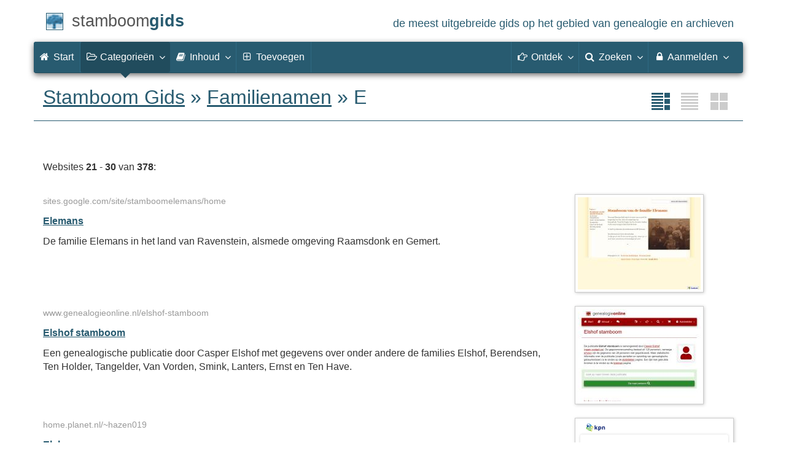

--- FILE ---
content_type: text/html; charset=utf-8
request_url: https://www.stamboomgids.nl/familienamen/e/3
body_size: 5995
content:
<!DOCTYPE html>
<html lang="nl">
<head>
<meta charset="utf-8">
<meta name="viewport" content="width=device-width, initial-scale=1">
<meta name="ROBOTS" content="index,follow">
<meta name="author" content="Coret Genealogie">
<meta name="description" content="De meest uitgebreide gids op het gebied van stamboom, genealogie, familienaam en archieven. De beste websites voor genealogisch onderzoek!">
<meta name="application-name" content="Stamboom Gids">
<meta name="keywords" content="stamboom,stambomen,beste,genealogie,archieven,archief,familieberichten,voorouders,digitale bronnen,bronbewerkingen,verre verwanten,stamboomonderzoek">
<link rel="dns-prefetch" href="//www.google-analytics.com/">
<title>E (pagina 3) &raquo; Familienamen &raquo; Stamboom Gids</title>
<meta property="og:url" content="https://www.stamboomgids.nl/familienamen/e/3">
<meta property="og:description" content="De meest uitgebreide gids op het gebied van stamboom, genealogie, familienaam en archieven in Nederland en België. De beste websites voor genealogisch onderzoek!" >
<meta property="og:image" content="https://static.stamboomgids.nl/img/sg/logo-200x200.png">
<meta property="og:image:width" content="200">
<meta property="og:image:height" content="200">
<meta property="og:title" content="E (pagina 3) &raquo; Familienamen">
<meta property="og:site_name" content="Stamboom Gids">
<meta property="twitter:card" content="summary">
<meta property="twitter:title" content="E (pagina 3) &raquo; Familienamen">
<meta property="twitter:description" content="De meest uitgebreide gids op het gebied van stamboom, genealogie, familienaam en archieven in Nederland en België. De beste websites voor genealogisch onderzoek!">
<meta property="twitter:image:src" content="https://static.stamboomgids.nl/img/sg/logo120x120.png">
<meta name="mobile-web-app-capable" content="yes">
<link rel="apple-touch-icon" sizes="180x180" href="https://www.stamboomgids.nl/apple-touch-icon.png">
<link rel="icon" type="image/png" sizes="32x32" href="https://www.stamboomgids.nl/favicon-32x32.png">
<link rel="icon" type="image/png" sizes="16x16" href="https://www.stamboomgids.nl/favicon-16x16.png">
<link rel="manifest" href="https://www.stamboomgids.nl/site.webmanifest"><meta name="msapplication-square150x150logo" content="https://www.stamboomgids.nl/ms-icon-150x150.png">
<meta name="msapplication-config" content="https://www.stamboomgids.nl/browserconfig.xml">
<meta name="msapplication-TileColor" content="#285B70">
<meta name="theme-color" content="#285B70">
<link rel="mask-icon" href="https://static.stamboomgids.nl/img/boom.svg" color="#285B70">
<link rel="stylesheet" type="text/css" href="https://static.stamboomgids.nl/css/font-awesome-4.7.0/css/font-awesome.min.css">
<link rel="stylesheet" type="text/css" href="https://static.stamboomgids.nl/css/p/sg4.221.css">
<link rel="alternate" type="application/rss+xml" title="Stamboom Gids - Nieuwe genealogische websites" href="http://feeds.coret.org/StamboomGids">
<link rel="alternate" type="application/rss+xml" title="Stamboom Gids - Nieuwe recensies van genealogische websites" href="http://feeds.coret.org/StamboomGidsRecensies">
<link rel="search" title="Stamboom Gids" type="application/opensearchdescription+xml" href="https://static.stamboomgids.nl/img/opensearch/sg.xml">
</head>
<body>	
<div class="container" data-nosnippet>
<div id="main_title" style="padding:15px 0">
<a href="https://www.stamboomgids.nl/" title="Start">
<span class="logo"> </span>
<span class="title1">stamboom</span><span class="title2">gids</span>
<span class="tagline hidden-sm text-primary">de meest uitgebreide gids op het gebied van genealogie en archieven</span>
</a>
</div>
</div>
<div class="container" data-nosnippet>
<nav class="navbar navbar-coret xs-height100 navbar-static-top" id="main_navbar" >
<div class="container-fluid">
<div class="navbar-header">
<button class="navbar-toggle hamburgr hamburgr--collapse" type="button" data-toggle="collapse" data-target="#MegaNavbarID">
  <span class="hamburgr-box">
	<span class="hamburgr-inner"></span>
  </span>
  <span class="hamburgr-label">Menu</span>
</button>
<a href="https://www.stamboomgids.nl/" title="Start" class="nav navbar-nav navbar-left hidden-not-fixed logo1"></a>
<div class="nav navbar-nav no-margin navbar-left hidden-sm hidden-md hidden-lg">
<span class="logo2outer"><a href="https://www.stamboomgids.nl/" title="Start" class="nav navbar-nav no-margin navbar-left logo2"></a></span>
<p class="navbar-text pull-left"><span class="hidden-sm hidden-md reverse"><a href="https://www.stamboomgids.nl/">Stamboom Gids</a></span></p>
</div>
</div>
<div class="collapse navbar-collapse" id="MegaNavbarID">
<ul class="nav navbar-nav navbar-left">
<li><a href="https://www.stamboomgids.nl/"><i class="fa fam fa-home"></i>&nbsp;Start</a></li>
<li class="divider"></li>

<li class="dropdown active"">
<a data-toggle="dropdown" href="#" class="dropdown-toggle"><i class="fa fam fa-folder-open-o"></i>&nbsp;Categorie&euml;n<span class="caret"></span></a>
<div class="dropdown-menu">
<ul id="myTab" style="margin-top: 1px;">

<li class="dropdown-right-onhover">
<a href="javascript:void(0 /* categorieën > archieven */);" data-toggle="collapse" data-target="#col_1" class="dropdown-toggle" aria-expanded="true">Archieven</a>
<ul class="dropdown-menu oollapse" id="col_1">
	<li><a href="https://www.stamboomgids.nl/archieven/">Overzicht Archieven</a></li>
	<li class="divider"></li>
	<li><a href="https://www.stamboomgids.nl/archieven/documentatiecentra/">Documentatiecentra</a></li>
	<li><a href="https://www.stamboomgids.nl/archieven/gemeentearchieven/">Gemeentearchieven</a></li>
	<li><a href="https://www.stamboomgids.nl/archieven/kerkarchieven/">Kerkarchieven</a></li>
	<li><a href="https://www.stamboomgids.nl/archieven/militaire-archieven/">Militaire archieven</a></li>
	<li><a href="https://www.stamboomgids.nl/archieven/regionale-archieven/">Regionale archieven</a></li>	
	<li><a href="https://www.stamboomgids.nl/archieven/waterschapsarchieven/">Waterschapsarchieven</a></li>	
</ul>
</li>

<li class="dropdown-right-onhover">
<a href="javascript:void(0 /* categorieën > boeken */);" data-toggle="collapse" data-target="#col_2" class="dropdown-toggle" aria-expanded="true">Boeken</a>
<ul class="dropdown-menu oollapse" id="col_2">
	<li><a href="https://www.stamboomgids.nl/boeken/">Overzicht Boeken</a></li>
	<li class="divider"></li>
	<li><a href="https://www.stamboomgids.nl/boeken/computers/">Computers</a></li>
	<li><a href="https://www.stamboomgids.nl/boeken/genealogie/">Genealogie</a></li>
	<li><a href="https://www.stamboomgids.nl/boeken/geschiedenis/">Geschiedenis</a></li>
	<li><a href="https://www.stamboomgids.nl/boeken/regionaal/">Regionaal</a></li>	
</ul>
</li>

<li class="dropdown-right-onhover">
<a href="javascript:void(0 /* categorieën > archieven */);" data-toggle="collapse" data-target="#col_3" class="dropdown-toggle" aria-expanded="true">Bronnen</a>
<ul class="dropdown-menu oollapse" id="col_3">
	<li><a href="https://www.stamboomgids.nl/bronnen/">Overzicht Bronnen</a></li>
	<li class="divider"></li>
	<li><a href="https://www.stamboomgids.nl/bronnen/beeldbanken/">Beeldbanken</a></li>
	<li><a href="https://www.stamboomgids.nl/bronnen/begraafplaatsen/">Begraafplaatsen</a></li>
	<li><a href="https://www.stamboomgids.nl/bronnen/bevolkingsreconstructies/">Bevolkingsreconstructies</a></li>
	<li><a href="https://www.stamboomgids.nl/bronnen/bidprentjes/">Bidprentjes</a></li>
	<li><a href="https://www.stamboomgids.nl/bronnen/familieberichten/">Familieberichten</a></li>
	<li><a href="https://www.stamboomgids.nl/bronnen/krantenbanken/">Krantenbanken</a></li>	
	<li><a href="https://www.stamboomgids.nl/bronnen/openarchieven/">Open Archieven</a></li>
	<li><a href="https://www.stamboomgids.nl/bronnen/provincies/">Provincies</a></li>	
</ul>
</li>

<li class="dropdown-right-onhover">
<a href="javascript:void(0 /* categorieën > archieven */);" data-toggle="collapse" data-target="#col_4" class="dropdown-toggle" aria-expanded="true">Familienamen</a>
<ul class="dropdown-menu oollapse" id="col_4">
	<li><a href="https://www.stamboomgids.nl/familienamen/">Overzicht Familienamen</a></li>
	<li class="divider"></li>
	<li><a href="https://www.stamboomgids.nl/familienamen/a/">&nbsp;A&nbsp;</a></li>
	<li><a href="https://www.stamboomgids.nl/familienamen/b/">&nbsp;B&nbsp;</a></li>
	<li><a href="https://www.stamboomgids.nl/familienamen/c/">&nbsp;C&nbsp;</a></li>
	<li><a href="https://www.stamboomgids.nl/familienamen/d/">&nbsp;D&nbsp;</a></li>
	<li><a href="https://www.stamboomgids.nl/familienamen/e/">&nbsp;E&nbsp;</a></li>
	<li><a href="https://www.stamboomgids.nl/familienamen/f/">&nbsp;F&nbsp;</a></li>
	<li><a href="https://www.stamboomgids.nl/familienamen/g/">&nbsp;G&nbsp;</a></li>
	<li><a href="https://www.stamboomgids.nl/familienamen/h/">&nbsp;H&nbsp;</a></li>
	<li><a href="https://www.stamboomgids.nl/familienamen/i/">&nbsp;I&nbsp;</a></li>
	<li><a href="https://www.stamboomgids.nl/familienamen/j/">&nbsp;J&nbsp;</a></li>
	<li><a href="https://www.stamboomgids.nl/familienamen/k/">&nbsp;K&nbsp;</a></li>
	<li><a href="https://www.stamboomgids.nl/familienamen/l/">&nbsp;L&nbsp;</a></li>
	<li><a href="https://www.stamboomgids.nl/familienamen/m/">&nbsp;M&nbsp;</a></li>
	<li><a href="https://www.stamboomgids.nl/familienamen/n/">&nbsp;N&nbsp;</a></li>
	<li><a href="https://www.stamboomgids.nl/familienamen/o/">&nbsp;O&nbsp;</a></li>
	<li><a href="https://www.stamboomgids.nl/familienamen/p/">&nbsp;P&nbsp;</a></li>
	<li><a href="https://www.stamboomgids.nl/familienamen/q/">&nbsp;Q&nbsp;</a></li>
	<li><a href="https://www.stamboomgids.nl/familienamen/r/">&nbsp;R&nbsp;</a></li>
	<li><a href="https://www.stamboomgids.nl/familienamen/s/">&nbsp;S&nbsp;</a></li>
	<li><a href="https://www.stamboomgids.nl/familienamen/t/">&nbsp;T&nbsp;</a></li>
	<li><a href="https://www.stamboomgids.nl/familienamen/u/">&nbsp;U&nbsp;</a></li>
	<li><a href="https://www.stamboomgids.nl/familienamen/v/">&nbsp;V&nbsp;</a></li>
	<li><a href="https://www.stamboomgids.nl/familienamen/w/">&nbsp;W&nbsp;</a></li>
	<li><a href="https://www.stamboomgids.nl/familienamen/x/">&nbsp;X&nbsp;</a></li>
	<li><a href="https://www.stamboomgids.nl/familienamen/y/">&nbsp;Y&nbsp;</a></li>
	<li><a href="https://www.stamboomgids.nl/familienamen/z/">&nbsp;Z&nbsp;</a></li>

</ul>
</li>

<li class="dropdown-right-onhover">
<a href="javascript:void(0 /* categorieën > archieven */);" data-toggle="collapse" data-target="#col_5" class="dropdown-toggle" aria-expanded="true">Internationaal</a>
<ul class="dropdown-menu oollapse" id="col_5">
	<li><a href="https://www.stamboomgids.nl/internationaal/">Overzicht Internationaal</a></li>
	<li class="divider"></li>
	<li><a href="https://www.stamboomgids.nl/internationaal/afrika/">Afrika</a></li>
	<li><a href="https://www.stamboomgids.nl/internationaal/australie/">Australië</a></li>
	<li><a href="https://www.stamboomgids.nl/internationaal/azie/">Azië</a></li>
	<li><a href="https://www.stamboomgids.nl/internationaal/duitsland/">Duitsland</a></li>
	<li><a href="https://www.stamboomgids.nl/internationaal/europa/">Europa</a></li>	
	<li><a href="https://www.stamboomgids.nl/internationaal/frankrijk/">Frankrijk</a></li>	
	<li><a href="https://www.stamboomgids.nl/internationaal/noord-amerika/">Noord-Amerika</a></li>
	<li><a href="https://www.stamboomgids.nl/internationaal/verenigd-koninkrijk/">Verenigd Koninkrijk</a></li>
	<li><a href="https://www.stamboomgids.nl/internationaal/zuid-amerika/">Zuid-Amerika</a></li>	
</ul>
</li>

<li class="dropdown-right-onhover">
<a href="javascript:void(0 /* categorieën > archieven */);" data-toggle="collapse" data-target="#col_6" class="dropdown-toggle" aria-expanded="true">Internet specifiek</a>
<ul class="dropdown-menu oollapse" id="col_6">
	<li><a href="https://www.stamboomgids.nl/internet_specifiek/">Overzicht Internet specifiek</a></li>
	<li class="divider"></li>
	<li><a href="https://www.stamboomgids.nl/internet_specifiek/e-mail_nieuwsgroepen/">E-mail &amp; nieuwsgroepen</a></li>
	<li><a href="https://www.stamboomgids.nl/internet_specifiek/fora/">Fora</a></li>
	<li><a href="https://www.stamboomgids.nl/internet_specifiek/portal_sites/">Portal sites</a></li>
	<li><a href="https://www.stamboomgids.nl/internet_specifiek/weblogs/">Weblogs</a></li>
	<li><a href="https://www.stamboomgids.nl/internet_specifiek/zoekmachines/">Zoekmachines</a></li>	
</ul>
</li>

<li class="dropdown-right-onhover">
<a href="javascript:void(0 /* categorieën > archieven */);" data-toggle="collapse" data-target="#col_7" class="dropdown-toggle" aria-expanded="true">Organisaties</a>
<ul class="dropdown-menu oollapse" id="col_7">
	<li><a href="https://www.stamboomgids.nl/organisaties/">Overzicht Organisaties</a></li>
	<li class="divider"></li>
	<li><a href="https://www.stamboomgids.nl/organisaties/boeken_tijdschriften_en_uitgevers/">Boeken, tijdschriften en uitgevers</a></li>
	<li><a href="https://www.stamboomgids.nl/organisaties/commercieel/">Commercieel</a></li>
	<li><a href="https://www.stamboomgids.nl/organisaties/familiearchieven/">Familiearchieven</a></li>
	<li><a href="https://www.stamboomgids.nl/organisaties/professionele_genealogen/">Professionele genealogen</a></li>
	<li><a href="https://www.stamboomgids.nl/organisaties/verenigingen/">Verenigingen</a></li>	
</ul>
</li>

<li class="dropdown-right-onhover">
<a href="javascript:void(0 /* categorieën > archieven */);" data-toggle="collapse" data-target="#col_8" class="dropdown-toggle" aria-expanded="true">Software</a>
<ul class="dropdown-menu oollapse" id="col_8">
	<li><a href="https://www.stamboomgids.nl/software/">Overzicht Software</a></li>
	<li class="divider"></li>
	<li><a href="https://www.stamboomgids.nl/software/engelstalig/">Engelstalig</a></li>
	<li><a href="https://www.stamboomgids.nl/software/internet/">Internet</a></li>
	<li><a href="https://www.stamboomgids.nl/software/mobiel/">Mobiel</a></li>
	<li><a href="https://www.stamboomgids.nl/software/nederlandstalig/">Nederlandstalig</a></li>	
</ul>
</li>

<li class="dropdown-right-onhover">
<a href="javascript:void(0 /* categorieën > archieven */);" data-toggle="collapse" data-target="#col_9" class="dropdown-toggle" aria-expanded="true">Specialisaties</a>
<ul class="dropdown-menu oollapse" id="col_9">
	<li><a href="https://www.stamboomgids.nl/specialisaties/">Overzicht Specialisaties</a></li>
	<li class="divider"></li>
	<li><a href="https://www.stamboomgids.nl/specialisaties/adel/">Adel</a></li>
	<li><a href="https://www.stamboomgids.nl/specialisaties/emigratie/">Emigratie</a></li>
	<li><a href="https://www.stamboomgids.nl/specialisaties/dna/">Genetische genealogie (DNA)</a></li>
	<li><a href="https://www.stamboomgids.nl/specialisaties/heraldiek/">Heraldiek</a></li>	
	<li><a href="https://www.stamboomgids.nl/specialisaties/paleografie/">Paleografie</a></li>
	<li><a href="https://www.stamboomgids.nl/specialisaties/topografie/">Topografie</a></li>	
</ul>
</li>

</ul>
</div>
</li>

<li class="dropdown">
<a data-toggle="dropdown" href="#" class="dropdown-toggle"><i class="fa fam fa-book"></i><span class="hidden-sm reverse">&nbsp;Inhoud</span><span class="caret"></span></a>
<div class="dropdown-menu">
<ul id="myTab" style="margin-top: 1px;">
<li><a href="https://www.stamboomgids.nl/nieuw/">Nieuwe websites<span class="desc reverse">overzicht per dag</span></a></li>
<li><a href="https://www.stamboomgids.nl/reviews.php">Website recensies<span class="desc reverse">wat vinden anderen ervan</span></a></li>
<li><a href="https://www.stamboomgids.nl/toptien.php">Aangeraden websites<span class="desc reverse">overzicht van populairste websites</span></a></li>  
<li class="divider"></li>
<li><a href="https://www.stamboomgids.nl/download.php?doc=12">Download de gids<span class="desc reverse">in PDF en EPUB formaat</span></a></li>
</ul>
</div>
</li>
<li class="divider"></li>
<li><a href="https://www.stamboomgids.nl/linktoevoegen.php"><i class="fa fam fa-plus-square-o"></i><span class="hidden-sm">&nbsp;Toevoegen</span></a></li>

<li class="divider"></li>
</ul>
<ul class="nav navbar-nav navbar-right">
<li class="divider"></li>
<li class="dropdown-full">
<a data-toggle="dropdown" href="#" class="dropdown-toggle"><i class="fa fam fa-hand-o-right"></i>&nbsp;<span class="hidden-sm reverse">Ontdek</span><span class="caret"></span></a>
<div class="dropdown-menu">
<ul>
<li class="col-sm-5ths col-xs-12"><a style="background-color:#834884" target="oa" href="https://www.openarch.nl/">Open <span class="hidden-xs hidden-lg"><br></span>Archieven<span class="desc">zoek historische <span class="hidden-xs"><br></span>persoonsgegevens</span></a></li>
<li class="col-sm-5ths col-xs-12"><a style="background-color:#9A0000" target="go" href="https://www.genealogieonline.nl/">Genealogie <span class="hidden-xs hidden-lg"><br></span>Online<span class="desc">publiceer en <span class="hidden-xs"><br></span>doorzoek stambomen</span></a></li>
<li class="col-sm-5ths col-xs-12"><a style="background-color:#5c4c00" target="fa" href="https://www.familiearchivaris.nl/">Familie <span class="hidden-xs hidden-lg"><br></span>Archivaris<span class="desc">vorm een digitaal <span class="hidden-xs"><br></span>familiearchief</span></a></li>
<li class="col-sm-5ths col-xs-12"><a style="background-color:#c05000" target="sf" href="https://www.stamboomforum.nl/">Stamboom <span class="hidden-xs hidden-lg"><br></span>Forum<span class="desc">sociaal netwerk <span class="hidden-xs"><br></span>van genealogen</span></a></li>
<li class="col-sm-5ths col-xs-12"><a style="background-color:#367e18" target="gw" href="https://www.genealogiewerkbalk.nl/">Genealogie <span class="hidden-xs hidden-lg"><br></span>Werkbalk<span class="desc">snel archieven <span class="hidden-xs"><br></span>doorzoeken</span></a></li>
</ul>
</div>
</li>
<li class="divider"></li>
<li class="dropdown-grid">
<a data-toggle="dropdown" href="javascript:;" class="dropdown-toggle"><i class="fa fam fa-search"></i>&nbsp;Zoeken<span class="caret"></span></a>
<div class="dropdown-grid-wrapper" role="menu">
<ul class="dropdown-menu col-xs-12 col-sm-10 col-md-8 col-lg-7">
<li>
<div id="carousel-search" class="carousel">
<div class="row">
<div class="col-lg-7 col-md-7 col-sm-7">
<div class="carousel-inner">
<div class="item active">
<h3 class="text-left" style="padding-top:0px; border-bottom: 1px solid #ffffff;">Doorzoek alle websites</h3>
<br>
<form action="https://www.stamboomgids.nl/zoeken.php" method="get" class="form-horizontal">
<div class="form-group">
<label for="gopq" class="col-sm-4 control-label">Zoekterm</label>
<div class="col-sm-8"><input type="text" spellcheck="false" name="kword" class="input-sm form-control" id="gopq" placeholder="Term in titel of beschrijving van webste" autocomplete="off"></div>
</div>
<div class="form-group">
<div class="col-sm-offset-4 col-sm-8">
<button class="btn btn-default btn-block" type="submit"><i class="fa fam fa-search"></i> Zoeken</button>
</div>
</div>
</form>
</div>
<div class="item">
<h3 class="text-left" style="padding-top:0px; border-bottom: 1px solid #ffffff;">Doorzoek alle personen</h3>
<br>
<form target="go" action="https://www.stamboomgids.nl/zoeken/index.php" method="get" class="form-horizontal">
<div class="form-group">
<label for="goname" class="col-sm-4 control-label">Familienaam</label>
<div class="col-sm-8"><input type="text" autocomplete="off" spellcheck="false" required class="input-sm form-control" id="goname" name="q" placeholder="Familienaam"></div>
</div>
<div class="form-group">
<label for="govname" class="col-sm-4 control-label">Voornaam</label>
<div class="col-sm-8"><input type="text" autocomplete="off" spellcheck="false" class="input-sm form-control" id="govname" name="vn" placeholder="Voornaam"></div>
</div>
<div class="form-group">
<label for="gopn" class="col-sm-4 control-label">Plaatsnaam</label>
<div class="col-sm-8"><input type="text" autocomplete="off" spellcheck="false" class="input-sm form-control" id="gopn" name="pn" placeholder="Plaatsnaam"></div>
</div>
<div class="form-group">
<div class="col-sm-offset-4 col-sm-8">
<button class="btn btn-default btn-block" type="submit"><i class="fa fam fa-search"></i> Zoeken</button>
</div>
</div>
</form>
</div>
<div class="item">
<h3 class="text-left" style="padding-top:0px; border-bottom: 1px solid #ffffff;">Doorzoek alle publicaties</h3>
<br>
<form target="go" action="https://www.stamboomgids.nl/zoeken/publicaties.php" method="get" class="form-horizontal">
<div class="form-group">
<label for="gopq2" class="col-sm-4 control-label">Zoekterm</label>
<div class="col-sm-8"><input type="text" autocomplete="off" spellcheck="false" name="q" class="input-sm form-control" id="gopq2" placeholder="Naam auteur of publicatietitel"></div>
</div>
<div class="form-group">
<div class="col-sm-offset-4 col-sm-8">
<button class="btn btn-default btn-block" type="submit"><i class="fa fam fa-search"></i> Zoeken</button>
</div>
</div>
</form>
</div>
<div class="item">
<h3 class="text-left" style="padding-top:0px; border-bottom: 1px solid #ffffff;">Doorzoek Open Archieven</h3>
<br>
<form target="oa" action="https://www.openarch.nl/search.php" method="get" class="form-horizontal">
<div class="form-group">
<label for="oabq2" class="col-sm-4 control-label">Familienaam</label>
<div class="col-sm-8"><input type="hidden" name="lang" value="nl"><input type="text" autocomplete="off" spellcheck="false" name="name" class="input-sm form-control" id="oabq2" placeholder="Familienaam"></div>
</div>
<div class="form-group">
<div class="col-sm-offset-4 col-sm-8">
<button class="btn btn-default btn-block" type="submit"><i class="fa fam fa-search"></i> Zoeken</button>
</div>
</div>
</form>
</div>
<div class="item">
<h3 class="text-left" style="padding-top:0px; border-bottom: 1px solid #ffffff;">Doorzoek Wie (onder)zoekt wie?</h3>
<br>
<form target="sf" action="https://www.stamboomforum.nl/wiezoektwie/zoeken.php" method="get" class="form-horizontal">
<div class="form-group">
<label for="gobq" class="col-sm-4 control-label">Familienaam</label>
<div class="col-sm-8"><input type="text" autocomplete="off" spellcheck="false" name="q" class="input-sm form-control" id="gobq" placeholder="Familienaam"></div>
</div>
<div class="form-group">
<div class="col-sm-offset-4 col-sm-8">
<button class="btn btn-default btn-block" type="submit"><i class="fa fam fa-search"></i> Zoeken</button>
</div>
</div>
</form>
</div>
<div class="item">
<h3 class="text-left" style="padding-top:0px; border-bottom: 1px solid #ffffff;">Doorzoek discussies</h3>
<br>
<form target="sf" action="https://www.stamboomforum.nl/zoek/" method="get" class="form-horizontal">
<div class="form-group">
<label for="gobq2" class="col-sm-4 control-label">Zoekterm</label>
<div class="col-sm-8"><input type="text" name="q" class="input-sm form-control" id="gobq2" placeholder="Naam of onderwerp" autocomplete="off" spellcheck="false"></div>
</div>

<div class="form-group">
<div class="col-sm-offset-4 col-sm-8">
<button class="btn btn-default btn-block" type="submit"><i class="fa fam fa-search"></i> Zoeken</button>
</div>
</div>
</form>
</div>
<div class="item">
<h3 class="text-left" style="padding-top:0px; border-bottom: 1px solid #ffffff;">Doorzoek helpteksten</h3>
<br>
<form action="https://www.stamboomgids.nl/help/" method="get" class="form-horizontal">
<div class="form-group">
<label for="gobq3" class="col-sm-4 control-label">Zoekterm</label>
<div class="col-sm-8"><input type="text" name="q" class="input-sm form-control" id="gobq3" placeholder="Naam of onderwerp" autocomplete="off" spellcheck="false"></div>
</div>
<div class="form-group">
<div class="col-sm-offset-4 col-sm-8">
<button class="btn btn-default btn-block" type="submit"><i class="fa fam fa-search"></i> Zoeken</button>
</div>
</div>
</form>
</div>
</div>
</div>
<div class="col-lg-5 col-md-5 col-sm-5" style="border-left: 1px solid #ffffff;">
<ol class="carousel-indicators navbar-carousel-indicators">
<li data-target="#carousel-search" data-slide-to="0" class="active"><a href="#">Zoek websites<span class="desc reverse">op titel en beschrijving</span></a></li>
<li data-target="#carousel-search" data-slide-to="1"><a href="#">Zoek personen<span class="desc reverse">op naam</span></a></li>
<li data-target="#carousel-search" data-slide-to="2"><a href="#">Zoek publicaties<span class="desc reverse">op titel en auteur</span></a></li>
<li data-target="#carousel-search" data-slide-to="3"><a href="#">Zoek akten<span class="desc reverse">op naam</span></a></li>
<li data-target="#carousel-search" data-slide-to="4"><a href="#">Zoek genealogen<span class="desc reverse">in Wie (onder)zoekt wie?</span></a></li>
<li data-target="#carousel-search" data-slide-to="5"><a href="#">Zoek discussies<span class="desc reverse">in het Stamboom Forum</span></a></li>
<li data-target="#carousel-search" data-slide-to="6"><a href="#">Zoek helpteksten<span class="desc reverse">in de vragen en antwoorden</span></a></li>
</ol>
</div>
</div>
</div>
</li>
</ul>
</div>
</li>
<li class="divider"></li>
<li class="dropdown-grid">
<a data-toggle="dropdown" href="#" class="dropdown-toggle"><i class="fa fam fa-lock"></i>&nbsp;Aanmelden<span class="caret"></span></a>
<div class="dropdown-grid-wrapper" role="menu">
<ul class="dropdown-menu">
<li><a href="https://www.stamboomgids.nl/mijn/">Inloggen<span class="desc reverse">al geregistreerd: log in</span></a></li>
<li><a href="https://www.stamboomgids.nl/mijn/registratie/">Registeren<span class="desc reverse">nieuw hier: meld u aan</span></a></li>
<li><a href="https://www.stamboomgids.nl/mijn/wachtwoordvergeten/">Wachtwoord vergeten<span class="desc reverse">opnieuw instellen</span></a></li>
<li><a href="https://www.stamboomgids.nl/houmeopdehoogte.php">Hou me op de hoogte<span class="desc reverse">gratis 2-wekelijkse nieuwsbrief</span></a></li>
</ul></div></li>
							
</ul>
</div>
</div>
</nav>
</div>
<div class="container">
<h1 class="page-header"><a data-toggle="tooltip" data-placement="bottom" title="Toon alleen afbeeldingen" href="#" onclick="liststyle('allimg');" class="liststylewrapper"><img src="https://static.stamboomgids.nl/img/sg/liststyle.png" alt="allimg" class="liststyle allimg-off" /></a><a data-toggle="tooltip" data-placement="bottom" title="Toon alleen tekst" href="#" onclick="liststyle('alltxt');" class="liststylewrapper"><img src="https://static.stamboomgids.nl/img/sg/liststyle.png" alt="alltxt" class="liststyle alltxt-off" /></a><div class="liststylewrapper"><img src="https://static.stamboomgids.nl/img/sg/liststyle.png" alt="txtimg" class="liststyle txtimg-on" /></div><a href="/">Stamboom Gids</a> &raquo; <a href="/familienamen/">Familienamen</a>  &raquo; E</h1>
<div style="columns:3 250px;column-gap:1rem;padding-bottom:20px">
<!-- BEGIN DYN: tdcol -->



<!-- END DYN: tdcol -->
</div>
<p>Websites <b>21</b> - <b>30</b> van <b>378</b>:<br><br></p>
<div class="row">
	<div class="col-sm-9">
		<p><span class="aantal nomobile">sites.google.com/site/stamboomelemans/home</span></p>
		<p><b><a data-toggle="tooltip" data-placement="bottom" title="Deze website is vanuit de Stamboom Gids 1005 keer bezocht, is 0 keer als favoriet gezet en heeft van gebruikers een gemiddelde waardering van  gekregen." href="/details/19402">Elemans</a></b> </p>
		<p>De familie Elemans in het land van Ravenstein, alsmede omgeving Raamsdonk en Gemert. </p>
		<p></p><br>
	</div>
	<div class="col-sm-3">
		<div class="img-schaduw"><a href="/details/19402"><img alt="Screenshot van website" style="max-width:100%" src="https://static.stamboomgids.nl/img/sg/thumbs/2/19402.jpg"/></a></div>
		<br>
	</div>
</div><div class="row">
	<div class="col-sm-9">
		<p><span class="aantal nomobile">www.genealogieonline.nl/elshof-stamboom</span></p>
		<p><b><a data-toggle="tooltip" data-placement="bottom" title="Deze website is vanuit de Stamboom Gids 633 keer bezocht, is 0 keer als favoriet gezet en heeft van gebruikers een gemiddelde waardering van  gekregen." href="/details/33822">Elshof stamboom</a></b> </p>
		<p>Een genealogische publicatie door Casper Elshof met gegevens over onder andere de families Elshof, Berendsen, Ten Holder, Tangelder, Van Vorden, Smink, Lanters, Ernst en Ten Have.</p>
		<p></p><br>
	</div>
	<div class="col-sm-3">
		<div class="img-schaduw"><a href="/details/33822"><img alt="Screenshot van website" style="max-width:100%" src="https://static.stamboomgids.nl/img/sg/thumbs/2/33822.jpg"/></a></div>
		<br>
	</div>
</div><div class="row">
	<div class="col-sm-9">
		<p><span class="aantal nomobile">home.planet.nl/~hazen019</span></p>
		<p><b><a data-toggle="tooltip" data-placement="bottom" title="Deze website is vanuit de Stamboom Gids 1595 keer bezocht, is 0 keer als favoriet gezet en heeft van gebruikers een gemiddelde waardering van 6,1 gekregen." href="/details/526">Elslo</a></b> </p>
		<p></p>
		<p></p><br>
	</div>
	<div class="col-sm-3">
		<div class="img-schaduw"><a href="/details/526"><img alt="Screenshot van website" style="max-width:100%" src="https://static.stamboomgids.nl/img/sg/thumbs/6/526.jpg"/></a></div>
		<br>
	</div>
</div><div class="row">
	<div class="col-sm-9">
		<p><span class="aantal nomobile">www.genealogieonline.nl/elsmann-en-aanverwante-families</span></p>
		<p><b><a data-toggle="tooltip" data-placement="bottom" title="Deze website is vanuit de Stamboom Gids 366 keer bezocht, is 0 keer als favoriet gezet en heeft van gebruikers een gemiddelde waardering van  gekregen." href="/details/40678">Elsmann en aanverwante families</a></b> </p>
		<p>Een genealogische publicatie door Menno Elsmann met gegevens over onder andere de families Knook, Van Mierlo, Elsmann, Hollestelle, Van Norden, Punt, Emous, Goud en Korteweg.</p>
		<p></p><br>
	</div>
	<div class="col-sm-3">
		<div class="img-schaduw"><a href="/details/40678"><img alt="Screenshot van website" style="max-width:100%" src="https://static.stamboomgids.nl/img/sg/thumbs/8/40678.jpg"/></a></div>
		<br>
	</div>
</div><div class="row">
	<div class="col-sm-9">
		<p><span class="aantal nomobile">www.genealogieonline.nl/elve-clevenger-ariza-storz-tree</span></p>
		<p><b><a data-toggle="tooltip" data-placement="bottom" title="Deze website is vanuit de Stamboom Gids 403 keer bezocht, is 0 keer als favoriet gezet en heeft van gebruikers een gemiddelde waardering van  gekregen." href="/details/36315">Elve, Clevenger, Ariza, Storz tree</a></b> </p>
		<p>A genealogical publication by Tracy Ariza with information about, among others, the families Clevenger, Storz, Elve, Mitchell, Gump, Selles, Gossett, Swetnam and Darnell.</p>
		<p></p><br>
	</div>
	<div class="col-sm-3">
		<div class="img-schaduw"><a href="/details/36315"><img alt="Screenshot van website" style="max-width:100%" src="https://static.stamboomgids.nl/img/sg/thumbs/5/36315.jpg"/></a></div>
		<br>
	</div>
</div><div class="row">
	<div class="col-sm-9">
		<p><span class="aantal nomobile">elwardhaagsma.blogspot.com</span></p>
		<p><b><a data-toggle="tooltip" data-placement="bottom" title="Deze website is vanuit de Stamboom Gids 911 keer bezocht, is 1 keer als favoriet gezet en heeft van gebruikers een gemiddelde waardering van  gekregen." href="/details/26968">Elward &amp; Haagsma</a></b> </p>
		<p>Genealogische informatie families Elward en Haagsma.</p>
		<p></p><br>
	</div>
	<div class="col-sm-3">
		<div class="img-schaduw"><a href="/details/26968"><img alt="Screenshot van website" style="max-width:100%" src="https://static.stamboomgids.nl/img/sg/thumbs/8/26968.jpg"/></a></div>
		<br>
	</div>
</div><div class="row">
	<div class="col-sm-9">
		<p><span class="aantal nomobile">www.ruitenbeekgenealogie.nl</span></p>
		<p><b><a data-toggle="tooltip" data-placement="bottom" title="Deze website is vanuit de Stamboom Gids 1703 keer bezocht, is 0 keer als favoriet gezet en heeft van gebruikers een gemiddelde waardering van 6,2 gekregen." href="/details/528">Elzenaar</a></b> </p>
		<p></p>
		<p></p><br>
	</div>
	<div class="col-sm-3">
		<div class="img-schaduw"><a href="/details/528"><img alt="Screenshot van website" style="max-width:100%" src="https://static.stamboomgids.nl/img/sg/thumbs/8/528.jpg"/></a></div>
		<br>
	</div>
</div><div class="row">
	<div class="col-sm-9">
		<p><span class="aantal nomobile">home.hccnet.nl/wim.sels/emous1.htm</span></p>
		<p><b><a data-toggle="tooltip" data-placement="bottom" title="Deze website is vanuit de Stamboom Gids 1730 keer bezocht, is 0 keer als favoriet gezet en heeft van gebruikers een gemiddelde waardering van 6,3 gekregen." href="/details/529">Emaus</a></b> </p>
		<p></p>
		<p></p><br>
	</div>
	<div class="col-sm-3">
		<div class="img-schaduw"><a href="/details/529"><img alt="Screenshot van website" style="max-width:100%" src="https://static.stamboomgids.nl/img/sg/thumbs/9/529.jpg"/></a></div>
		<br>
	</div>
</div><div class="row">
	<div class="col-sm-9">
		<p><span class="aantal nomobile">www.embregts-genealogie.nl</span></p>
		<p><b><a data-toggle="tooltip" data-placement="bottom" title="Deze website is vanuit de Stamboom Gids 1879 keer bezocht, is 0 keer als favoriet gezet en heeft van gebruikers een gemiddelde waardering van 7,6 gekregen." href="/details/530">Embregts</a></b> </p>
		<p></p>
		<p></p><br>
	</div>
	<div class="col-sm-3">
		<div class="img-schaduw"><a href="/details/530"><img alt="Screenshot van website" style="max-width:100%" src="https://static.stamboomgids.nl/img/sg/thumbs/0/530.jpg"/></a></div>
		<br>
	</div>
</div><div class="row">
	<div class="col-sm-9">
		<p><span class="aantal nomobile">www.stamboomvanemden.nl</span></p>
		<p><b><a data-toggle="tooltip" data-placement="bottom" title="Deze website is vanuit de Stamboom Gids 2015 keer bezocht, is 0 keer als favoriet gezet en heeft van gebruikers een gemiddelde waardering van 10,0 gekregen." href="/details/9690">Emden genealogie</a></b> </p>
		<p>Stamboom site van de familie Van Emden en Van den Beemd.</p>
		<p></p><br>
	</div>
	<div class="col-sm-3">
		<div class="img-schaduw"><a href="/details/9690"><img alt="Screenshot van website" style="max-width:100%" src="https://static.stamboomgids.nl/img/sg/thumbs/0/9690.jpg"/></a></div>
		<br>
	</div>
</div>
<br style="clear:both"><nav role="pagination"><ul class="cd-pagination no-space move-buttons"><li class="button pagination-prev"><a href="/familienamen/e/2">Vorige</a></li><li><a href="/familienamen/e/1">1</a></li><li><a href="/familienamen/e/2">2</a></li><li><a class="current" href="#">3</a></li><li><a href="/familienamen/e/4">4</a></li><li><a href="/familienamen/e/5">5</a></li><li><a href="/familienamen/e/6">6</a></li><li><span>&hellip;</span></li><li><a href="/familienamen/e/38">38</a></li><li class="button pagination-next"><a href="/familienamen/e/4">Volgende</a></li></ul></nav>

<p><br></p>
<div id="searchbox" class="bg-success">
<!-- begin search_bar -->
<form  class="form-inline" action="/zoeken.php" method="get" id="zoeken">
<input type="hidden" name="search_sid" value="34">
<div class="row">
<div class="col-md-3"><input class="form-control" placeholder="Zoekterm" required type="search" name="kword" id="kword2"></div>
<div class="col-md-3"><button class="btn btn-primary btn-block" type="submit"><i class="fa fa-search"></i> Doorzoek Stamboom Gids</button></div>
<div class="col-md-3"></div>
<div class="col-md-3"><div style='float:right'><input type="radio" checked="checked" name="search_path" value=""/>Doorzoek alle categorie&euml;n<br><input type="radio"  name="search_path" value="0/29/34"/>Doorzoek huidige categorie</div></div>
</div>
</form>
<!-- end search_bar -->
</div>

		</div>
		<footer class="footer">
			<div class="container" data-nosnippet>
				<div class="row hidden-print">
				<div class="col-md-2 col-xs-6 footercol footercol12">
						<h4>Direct naar ...</h4>
						<ul class="nicelist">
						<li><a href="https://www.stamboomgids.nl/help/">Vraag/antwoord</a></li>
						<li><a href="https://www.stamboomgids.nl/disclaimer.php">Disclaimer</a></li>
						</ul>
					</div>
					<div class="col-md-2 col-xs-6 footercol footercol12" itemscope itemtype="http://schema.org/Organization">
						<link itemprop="url" href="https://genealogie.coret.org/">
						<link itemprop="sameAs" href="https://www.twitter.com/genealogie">
						<link itemprop="sameAs" href="https://www.facebook.com/genealogie.coret.org">
						<meta itemprop="logo" content="https://static.stamboomgids.nl/img/cg/logo-200x200.png">
						<meta itemprop="name" content="Coret Genealogie">
						<ul class="nicelist" style="padding-top:44px">
							<li><a href="https://www.stamboomgids.nl/houmeopdehoogte.php">Nieuwsbrief</a></li>
							<li><a href="https://www.stamboomgids.nl/contact.php">Contact</a></li>
						</ul>
					</div>
					<div class="col-md-8 col-xs-12 text-center footercol" style="padding:15px 0 0 0">
						<div style="padding:34px 15px 0px 15px" id="partnerlink"></div>
					</div>
				</div>
				<div class="row">
					<a class="logo3" href="."></a>
					<p class="cg"><span class="hidden-xs">Een genealogische internetdienst geboden door </span><a href="https://genealogie.coret.org/">Coret Genealogie</a></p>
				</div>
			</div>
		</footer>

		<script src="https://static.stamboomgids.nl/js/jquery/1.11.3/jquery.min.js"></script>
		<script src="https://static.stamboomgids.nl/js/bootstrap/3.3.5/js/bootstrap.min.js"></script>
		<script src="https://static.stamboomgids.nl/js/p/sg4.52.js"></script>
		<script defer src="https://widgets.stamboomgids.nl/footer/show.php?callback=partnerlink&source=sg4"></script>
		<script src="https://static.stamboomgids.nl/js/jquery.keyboard-pagination.js"></script>
		<script nonce="vq5tKl0xzyX+7CO+C05tkg==">$( function(){$(".cd-pagination").keyboardPagination({prev:".pagination-prev",next:".pagination-next"});});</script>
<script src="/js/awstats.js"></script><noscript><p><img src="/js/awstats.js?nojs=y" alt="" height="0" width="0" style="display:none"></p></noscript>		<script nonce="vq5tKl0xzyX+7CO+C05tkg==">$(".hamburgr").on("click", function(e) { $(this).toggleClass("is-active"); });</script>
		<script nonce="vq5tKl0xzyX+7CO+C05tkg==">if(navigator.serviceWorker && location.hostname=="www.stamboomgids.nl"){navigator.serviceWorker.register('/serviceworker.js');}</script>
	</body>
</html>
